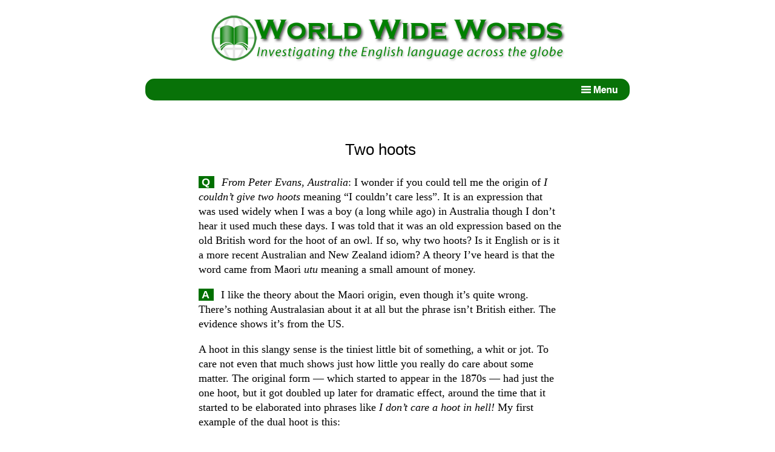

--- FILE ---
content_type: text/html; charset=UTF-8
request_url: https://www.worldwidewords.org/qa-two2.html
body_size: 2887
content:
<!doctype html>
<html lang="en-gb">
	<head>
    <link rel="stylesheet" type="text/css" href="/css/words.min.css" media="screen" />
    <link rel="icon" href="/favicon.ico" />
    <meta charset="utf-8" />
    <meta name="viewport" content="width=device-width, initial-scale=1">
    <meta property="og:locale" content="en-gb" />
    <meta property="og:type" content="website" />
    <meta property="og:title" content="Two hoots" />
    <meta property="og:url" content="http://www.worldwidewords.org/qa-two2.html" />
    <meta property="og:description" content="Why should the dismissive comment be <em>two hoots</em> rather than just the one? And where does it come from, anyway?" />
    <meta name="description" content="Why should the dismissive comment be <em>two hoots</em> rather than just the one? And where does it come from, anyway?" />
    <meta name="keywords" content="Two hoots" />
    <title>Two hoots</title>
  </head>
  <body>

    <!-- START HEADER BLOCK -->
    <p class="hiddenlink"><a href="#content">Jump to content</a></p>
    <div class="headerimg">
      <img src="/img/common/header.png" alt="Site name and logo">
    </div>
    <div class="navbar" style="border-radius:15px;">
      <div class="menu">
        <img id="menu-btn-open" src="/img/common/menuicon-open.png" alt="View menu" />
        <img id="menu-btn-close" src="/img/common/menuicon-close.png" style="display:none;" alt="Close menu" />
        <div class="menu-content">
          <ul>
            <a href="/index.php">Home</a>
            <a href="/search.html">Search pages</a>
            <a href="/genindex-a.html">Index to pages</a>
            <!--<a href="/newsletters.html">Newsletters index</a>-->
            <a href="/surprise.html">Random page</a>
            <a href="/personal.html">About the author</a>
            <a href="/contactform.html">Email the author</a>
            <a href="/pronguide.html">Pronunciation guide</a>
            <a href="https://affixes.org/">Affixes dictionary</a>
          </ul>
        </div>
      </div>	
    </div><!-- END NAV-WRAPPER -->
    <!-- END HEADER BLOCK -->


    <!-- START CONTENT -->
    <div class="content">

      <h1>Two hoots</h1>
      

      <!-- START PAGE TEXT -->
      <p class="qu"><span class="question">Q</span> <em>From Peter Evans, Australia</em>: I wonder if you could tell me the origin of <em>I couldn’t give two hoots</em> meaning “I couldn’t care less”. It is an expression that was used widely when I was a boy (a long while ago) in Australia though I don’t hear it used much these days. I was told that it was an old expression based on the old British word for the hoot of an owl. If so, why two hoots? Is it English or is it a more recent Australian and New Zealand idiom? A theory I’ve heard is that the word came from Maori <em>utu</em> meaning a small amount of money.</p>

<p class="an"><span class="answer">A</span> I like the theory about the Maori origin, even though it’s quite wrong. There’s nothing Australasian about it at all but the phrase isn’t British either. The evidence shows it’s from the US.</p>
<p>
A hoot in this slangy sense is the tiniest little bit of something, a whit or jot. To care not even that much shows just how little you really do care about some matter. The original form — which started to appear in the 1870s — had just the one hoot, but it got doubled up later for dramatic effect, around the time that it started to be elaborated into phrases like <em>I don’t care a hoot in hell!</em> My first example of the dual hoot is this:</p>

<p class="quotetext">New Russian doesn’t give two hoots for a warm water port or for the state of the southern Slavs; he considers himself a citizen of nothing less than the world</p>
<p class="quotenote">The headline (no need to read the story) over an article by Charles Edward Russell in the <em>Sheboygan Journal</em> of Wisconsin, 24 Aug 1917.</p>
<p>
It might refer specifically to the hoot of an owl but some examples suggest it’s more general than that, most likely harking back to two senses known in the seventeenth century: either a loud cry or a shout of disapproval (as in <em>hoots of derision</em>). The owl hoot was taken from the human cry and doesn’t appear until near the end of the eighteenth century; the slang sense of an amusing situation or person (“your mother’s a real hoot!”) is of the early 1920s.</p>
      <!-- END PAGE TEXT -->

    </div><!-- END CONTENT -->

      <div class="explore">
        <p class="exp1">Explore!</p>
        <p class="exp2">This site has more than 3000 articles on aspects of English for you to investigate. Use the search page or the index and you’ll be sure to find something interesting!</p>
        <a href="/search.html"><button>SEARCH</button></a>
        <a href="/genindex-a.html"><button>INDEX</button></a>
      </div>

      <div class="bottombar"> 
        <p class="bb1"><b>Support this website and keep it available!</b></p>
        <p class="bb2">There are no adverts on this site. I rely on the kindness of visitors to pay the running costs. Donate via PayPal by selecting your currency from the list and clicking <em>Donate</em>. Specify the amount you wish to give on the PayPal site.</p>
        <form action="https://www.paypal.com/cgi-bin/webscr" method="post">
          <div>
            <input type="hidden" name="cmd" value="_s-xclick" />
              <select name="hosted_button_id" class="select">
                <option selected="selected" disabled="disabled" value="">Choose currency</option>
                <option value="LF8B9NA6772VY">Australian dollars</option>
                <option value="4PTPVQ8QCNYBL">Canadian dollars</option>
                <option value="AUAPNG6SWEJ9N">Euros</option>
                <option value="A6BEBWJEQMQXE">New Zealand dollars</option>
                <option value="TWDTGLHZDUB46">UK pounds</option>
                <option value="LZCB93VKC94V6">US dollars</option>
              </select>
            <input class="submit" type="image" src="/img/common/paypaldonate.png" name="submit" alt="Donate using PayPal" />
          </div>
        </form>
      </div>
      
      <div class="metadata">
        <p>Copyright &copy; Michael Quinion, 1996–. All rights reserved.</p>
        <p>Page created 11 Jul 2009</p>
        <p>&nbsp;</p>
      </div>

    <!--START SCRIPTS -->
    <script src="/js-ext/jquery371.min.js"></script>
    <script src="/js/menu.min.js"></script>
    <!--END SCRIPTS -->
  </body>
</html>
